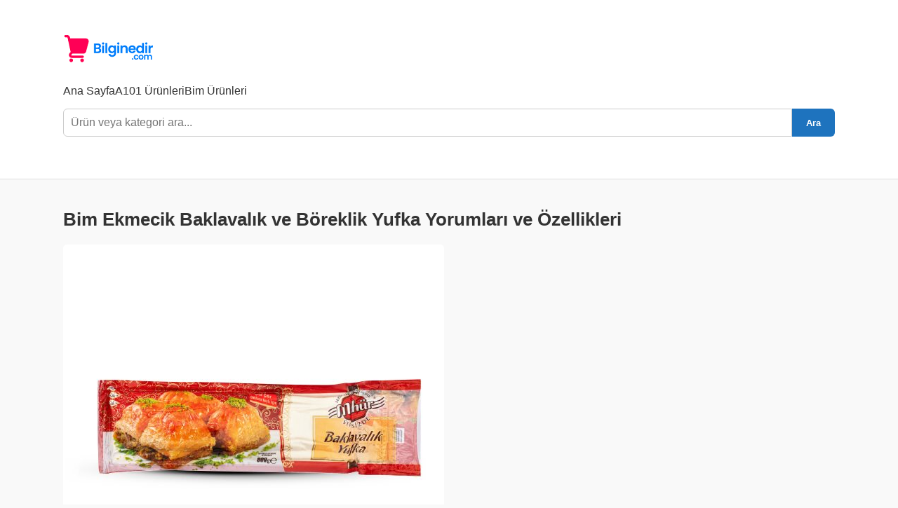

--- FILE ---
content_type: text/html; charset=UTF-8
request_url: https://bilginedir.com/bim-ekmecik-baklavalik-ve-boreklik-yufka-yorumlari-ve-ozellikleri/
body_size: 11037
content:
<!DOCTYPE html><html lang="tr"><head><script data-no-optimize="1">var litespeed_docref=sessionStorage.getItem("litespeed_docref");litespeed_docref&&(Object.defineProperty(document,"referrer",{get:function(){return litespeed_docref}}),sessionStorage.removeItem("litespeed_docref"));</script> <meta charset="UTF-8"><meta name="viewport" content="width=device-width, initial-scale=1"><meta name='robots' content='index, follow, max-image-preview:large, max-snippet:-1, max-video-preview:-1' /><title>Bim Ekmecik Baklavalık ve Böreklik Yufka Yorumları ve Özellikleri - A101 ve BİM Market Aktüel Ürünleri</title><meta name="description" content="Bu ürüne ait özellikler, güncel fiyatı ve varsa yorumları incelemek için tıklayın!" /><link rel="canonical" href="https://bilginedir.com/bim-ekmecik-baklavalik-ve-boreklik-yufka-yorumlari-ve-ozellikleri/" /><meta property="og:locale" content="tr_TR" /><meta property="og:type" content="article" /><meta property="og:title" content="Bim Ekmecik Baklavalık ve Böreklik Yufka Yorumları ve Özellikleri - A101 ve BİM Market Aktüel Ürünleri" /><meta property="og:description" content="Bu ürüne ait özellikler, güncel fiyatı ve varsa yorumları incelemek için tıklayın!" /><meta property="og:url" content="https://bilginedir.com/bim-ekmecik-baklavalik-ve-boreklik-yufka-yorumlari-ve-ozellikleri/" /><meta property="og:site_name" content="A101 ve BİM Market Aktüel Ürünleri" /><meta property="article:published_time" content="2024-02-28T11:09:08+00:00" /><meta name="author" content="Aktüel Ürünler" /><meta name="twitter:card" content="summary_large_image" /><meta name="twitter:label1" content="Yazan:" /><meta name="twitter:data1" content="Aktüel Ürünler" /><meta name="twitter:label2" content="Tahmini okuma süresi" /><meta name="twitter:data2" content="1 dakika" /> <script type="application/ld+json" class="yoast-schema-graph">{"@context":"https://schema.org","@graph":[{"@type":"Article","@id":"https://bilginedir.com/bim-ekmecik-baklavalik-ve-boreklik-yufka-yorumlari-ve-ozellikleri/#article","isPartOf":{"@id":"https://bilginedir.com/bim-ekmecik-baklavalik-ve-boreklik-yufka-yorumlari-ve-ozellikleri/"},"author":{"name":"Aktüel Ürünler","@id":"https://bilginedir.com/#/schema/person/1f06dba01de51f4929536a73ce6f4c64"},"headline":"Bim Ekmecik Baklavalık ve Böreklik Yufka Yorumları ve Özellikleri","datePublished":"2024-02-28T11:09:08+00:00","mainEntityOfPage":{"@id":"https://bilginedir.com/bim-ekmecik-baklavalik-ve-boreklik-yufka-yorumlari-ve-ozellikleri/"},"wordCount":143,"commentCount":0,"publisher":{"@id":"https://bilginedir.com/#organization"},"image":{"@id":"https://bilginedir.com/bim-ekmecik-baklavalik-ve-boreklik-yufka-yorumlari-ve-ozellikleri/#primaryimage"},"thumbnailUrl":"https://bilginedir.com/wp-content/uploads/2024/02/ekmecik-baklavalik-ve-boreklik-yufka.jpg","articleSection":["Bim Ürünleri"],"inLanguage":"tr","potentialAction":[{"@type":"CommentAction","name":"Comment","target":["https://bilginedir.com/bim-ekmecik-baklavalik-ve-boreklik-yufka-yorumlari-ve-ozellikleri/#respond"]}]},{"@type":"WebPage","@id":"https://bilginedir.com/bim-ekmecik-baklavalik-ve-boreklik-yufka-yorumlari-ve-ozellikleri/","url":"https://bilginedir.com/bim-ekmecik-baklavalik-ve-boreklik-yufka-yorumlari-ve-ozellikleri/","name":"Bim Ekmecik Baklavalık ve Böreklik Yufka Yorumları ve Özellikleri - A101 ve BİM Market Aktüel Ürünleri","isPartOf":{"@id":"https://bilginedir.com/#website"},"primaryImageOfPage":{"@id":"https://bilginedir.com/bim-ekmecik-baklavalik-ve-boreklik-yufka-yorumlari-ve-ozellikleri/#primaryimage"},"image":{"@id":"https://bilginedir.com/bim-ekmecik-baklavalik-ve-boreklik-yufka-yorumlari-ve-ozellikleri/#primaryimage"},"thumbnailUrl":"https://bilginedir.com/wp-content/uploads/2024/02/ekmecik-baklavalik-ve-boreklik-yufka.jpg","datePublished":"2024-02-28T11:09:08+00:00","description":"Bu ürüne ait özellikler, güncel fiyatı ve varsa yorumları incelemek için tıklayın!","breadcrumb":{"@id":"https://bilginedir.com/bim-ekmecik-baklavalik-ve-boreklik-yufka-yorumlari-ve-ozellikleri/#breadcrumb"},"inLanguage":"tr","potentialAction":[{"@type":"ReadAction","target":["https://bilginedir.com/bim-ekmecik-baklavalik-ve-boreklik-yufka-yorumlari-ve-ozellikleri/"]}]},{"@type":"ImageObject","inLanguage":"tr","@id":"https://bilginedir.com/bim-ekmecik-baklavalik-ve-boreklik-yufka-yorumlari-ve-ozellikleri/#primaryimage","url":"https://bilginedir.com/wp-content/uploads/2024/02/ekmecik-baklavalik-ve-boreklik-yufka.jpg","contentUrl":"https://bilginedir.com/wp-content/uploads/2024/02/ekmecik-baklavalik-ve-boreklik-yufka.jpg","width":543,"height":467},{"@type":"BreadcrumbList","@id":"https://bilginedir.com/bim-ekmecik-baklavalik-ve-boreklik-yufka-yorumlari-ve-ozellikleri/#breadcrumb","itemListElement":[{"@type":"ListItem","position":1,"name":"Ana sayfa","item":"https://bilginedir.com/"},{"@type":"ListItem","position":2,"name":"Bim Ekmecik Baklavalık ve Böreklik Yufka Yorumları ve Özellikleri"}]},{"@type":"WebSite","@id":"https://bilginedir.com/#website","url":"https://bilginedir.com/","name":"A101 ve BİM Market Aktüel Ürünleri","description":"","publisher":{"@id":"https://bilginedir.com/#organization"},"potentialAction":[{"@type":"SearchAction","target":{"@type":"EntryPoint","urlTemplate":"https://bilginedir.com/?s={search_term_string}"},"query-input":{"@type":"PropertyValueSpecification","valueRequired":true,"valueName":"search_term_string"}}],"inLanguage":"tr"},{"@type":"Organization","@id":"https://bilginedir.com/#organization","name":"Bilginedir","url":"https://bilginedir.com/","logo":{"@type":"ImageObject","inLanguage":"tr","@id":"https://bilginedir.com/#/schema/logo/image/","url":"https://bilginedir.com/wp-content/uploads/2021/05/cropped-images.png","contentUrl":"https://bilginedir.com/wp-content/uploads/2021/05/cropped-images.png","width":512,"height":512,"caption":"Bilginedir"},"image":{"@id":"https://bilginedir.com/#/schema/logo/image/"}},{"@type":"Person","@id":"https://bilginedir.com/#/schema/person/1f06dba01de51f4929536a73ce6f4c64","name":"Aktüel Ürünler","image":{"@type":"ImageObject","inLanguage":"tr","@id":"https://bilginedir.com/#/schema/person/image/","url":"https://bilginedir.com/wp-content/litespeed/avatar/9cf63f23850f968b3655821110ba0e35.jpg?ver=1769119106","contentUrl":"https://bilginedir.com/wp-content/litespeed/avatar/9cf63f23850f968b3655821110ba0e35.jpg?ver=1769119106","caption":"Aktüel Ürünler"},"url":"https://bilginedir.com/author/admin/"}]}</script> <link rel="alternate" type="application/rss+xml" title="A101 ve BİM Market Aktüel Ürünleri &raquo; Bim Ekmecik Baklavalık ve Böreklik Yufka Yorumları ve Özellikleri yorum akışı" href="https://bilginedir.com/bim-ekmecik-baklavalik-ve-boreklik-yufka-yorumlari-ve-ozellikleri/feed/" /><link rel="alternate" title="oEmbed (JSON)" type="application/json+oembed" href="https://bilginedir.com/wp-json/oembed/1.0/embed?url=https%3A%2F%2Fbilginedir.com%2Fbim-ekmecik-baklavalik-ve-boreklik-yufka-yorumlari-ve-ozellikleri%2F" /><link rel="alternate" title="oEmbed (XML)" type="text/xml+oembed" href="https://bilginedir.com/wp-json/oembed/1.0/embed?url=https%3A%2F%2Fbilginedir.com%2Fbim-ekmecik-baklavalik-ve-boreklik-yufka-yorumlari-ve-ozellikleri%2F&#038;format=xml" /><style id='wp-img-auto-sizes-contain-inline-css' type='text/css'>img:is([sizes=auto i],[sizes^="auto," i]){contain-intrinsic-size:3000px 1500px}
/*# sourceURL=wp-img-auto-sizes-contain-inline-css */</style><link data-optimized="2" rel="stylesheet" href="https://bilginedir.com/wp-content/litespeed/css/a04186c8549cd9f4f14b16146a6f021e.css?ver=05eaa" /><style id='global-styles-inline-css' type='text/css'>:root{--wp--preset--aspect-ratio--square: 1;--wp--preset--aspect-ratio--4-3: 4/3;--wp--preset--aspect-ratio--3-4: 3/4;--wp--preset--aspect-ratio--3-2: 3/2;--wp--preset--aspect-ratio--2-3: 2/3;--wp--preset--aspect-ratio--16-9: 16/9;--wp--preset--aspect-ratio--9-16: 9/16;--wp--preset--color--black: #000000;--wp--preset--color--cyan-bluish-gray: #abb8c3;--wp--preset--color--white: #ffffff;--wp--preset--color--pale-pink: #f78da7;--wp--preset--color--vivid-red: #cf2e2e;--wp--preset--color--luminous-vivid-orange: #ff6900;--wp--preset--color--luminous-vivid-amber: #fcb900;--wp--preset--color--light-green-cyan: #7bdcb5;--wp--preset--color--vivid-green-cyan: #00d084;--wp--preset--color--pale-cyan-blue: #8ed1fc;--wp--preset--color--vivid-cyan-blue: #0693e3;--wp--preset--color--vivid-purple: #9b51e0;--wp--preset--gradient--vivid-cyan-blue-to-vivid-purple: linear-gradient(135deg,rgb(6,147,227) 0%,rgb(155,81,224) 100%);--wp--preset--gradient--light-green-cyan-to-vivid-green-cyan: linear-gradient(135deg,rgb(122,220,180) 0%,rgb(0,208,130) 100%);--wp--preset--gradient--luminous-vivid-amber-to-luminous-vivid-orange: linear-gradient(135deg,rgb(252,185,0) 0%,rgb(255,105,0) 100%);--wp--preset--gradient--luminous-vivid-orange-to-vivid-red: linear-gradient(135deg,rgb(255,105,0) 0%,rgb(207,46,46) 100%);--wp--preset--gradient--very-light-gray-to-cyan-bluish-gray: linear-gradient(135deg,rgb(238,238,238) 0%,rgb(169,184,195) 100%);--wp--preset--gradient--cool-to-warm-spectrum: linear-gradient(135deg,rgb(74,234,220) 0%,rgb(151,120,209) 20%,rgb(207,42,186) 40%,rgb(238,44,130) 60%,rgb(251,105,98) 80%,rgb(254,248,76) 100%);--wp--preset--gradient--blush-light-purple: linear-gradient(135deg,rgb(255,206,236) 0%,rgb(152,150,240) 100%);--wp--preset--gradient--blush-bordeaux: linear-gradient(135deg,rgb(254,205,165) 0%,rgb(254,45,45) 50%,rgb(107,0,62) 100%);--wp--preset--gradient--luminous-dusk: linear-gradient(135deg,rgb(255,203,112) 0%,rgb(199,81,192) 50%,rgb(65,88,208) 100%);--wp--preset--gradient--pale-ocean: linear-gradient(135deg,rgb(255,245,203) 0%,rgb(182,227,212) 50%,rgb(51,167,181) 100%);--wp--preset--gradient--electric-grass: linear-gradient(135deg,rgb(202,248,128) 0%,rgb(113,206,126) 100%);--wp--preset--gradient--midnight: linear-gradient(135deg,rgb(2,3,129) 0%,rgb(40,116,252) 100%);--wp--preset--font-size--small: 13px;--wp--preset--font-size--medium: 20px;--wp--preset--font-size--large: 36px;--wp--preset--font-size--x-large: 42px;--wp--preset--spacing--20: 0.44rem;--wp--preset--spacing--30: 0.67rem;--wp--preset--spacing--40: 1rem;--wp--preset--spacing--50: 1.5rem;--wp--preset--spacing--60: 2.25rem;--wp--preset--spacing--70: 3.38rem;--wp--preset--spacing--80: 5.06rem;--wp--preset--shadow--natural: 6px 6px 9px rgba(0, 0, 0, 0.2);--wp--preset--shadow--deep: 12px 12px 50px rgba(0, 0, 0, 0.4);--wp--preset--shadow--sharp: 6px 6px 0px rgba(0, 0, 0, 0.2);--wp--preset--shadow--outlined: 6px 6px 0px -3px rgb(255, 255, 255), 6px 6px rgb(0, 0, 0);--wp--preset--shadow--crisp: 6px 6px 0px rgb(0, 0, 0);}:where(.is-layout-flex){gap: 0.5em;}:where(.is-layout-grid){gap: 0.5em;}body .is-layout-flex{display: flex;}.is-layout-flex{flex-wrap: wrap;align-items: center;}.is-layout-flex > :is(*, div){margin: 0;}body .is-layout-grid{display: grid;}.is-layout-grid > :is(*, div){margin: 0;}:where(.wp-block-columns.is-layout-flex){gap: 2em;}:where(.wp-block-columns.is-layout-grid){gap: 2em;}:where(.wp-block-post-template.is-layout-flex){gap: 1.25em;}:where(.wp-block-post-template.is-layout-grid){gap: 1.25em;}.has-black-color{color: var(--wp--preset--color--black) !important;}.has-cyan-bluish-gray-color{color: var(--wp--preset--color--cyan-bluish-gray) !important;}.has-white-color{color: var(--wp--preset--color--white) !important;}.has-pale-pink-color{color: var(--wp--preset--color--pale-pink) !important;}.has-vivid-red-color{color: var(--wp--preset--color--vivid-red) !important;}.has-luminous-vivid-orange-color{color: var(--wp--preset--color--luminous-vivid-orange) !important;}.has-luminous-vivid-amber-color{color: var(--wp--preset--color--luminous-vivid-amber) !important;}.has-light-green-cyan-color{color: var(--wp--preset--color--light-green-cyan) !important;}.has-vivid-green-cyan-color{color: var(--wp--preset--color--vivid-green-cyan) !important;}.has-pale-cyan-blue-color{color: var(--wp--preset--color--pale-cyan-blue) !important;}.has-vivid-cyan-blue-color{color: var(--wp--preset--color--vivid-cyan-blue) !important;}.has-vivid-purple-color{color: var(--wp--preset--color--vivid-purple) !important;}.has-black-background-color{background-color: var(--wp--preset--color--black) !important;}.has-cyan-bluish-gray-background-color{background-color: var(--wp--preset--color--cyan-bluish-gray) !important;}.has-white-background-color{background-color: var(--wp--preset--color--white) !important;}.has-pale-pink-background-color{background-color: var(--wp--preset--color--pale-pink) !important;}.has-vivid-red-background-color{background-color: var(--wp--preset--color--vivid-red) !important;}.has-luminous-vivid-orange-background-color{background-color: var(--wp--preset--color--luminous-vivid-orange) !important;}.has-luminous-vivid-amber-background-color{background-color: var(--wp--preset--color--luminous-vivid-amber) !important;}.has-light-green-cyan-background-color{background-color: var(--wp--preset--color--light-green-cyan) !important;}.has-vivid-green-cyan-background-color{background-color: var(--wp--preset--color--vivid-green-cyan) !important;}.has-pale-cyan-blue-background-color{background-color: var(--wp--preset--color--pale-cyan-blue) !important;}.has-vivid-cyan-blue-background-color{background-color: var(--wp--preset--color--vivid-cyan-blue) !important;}.has-vivid-purple-background-color{background-color: var(--wp--preset--color--vivid-purple) !important;}.has-black-border-color{border-color: var(--wp--preset--color--black) !important;}.has-cyan-bluish-gray-border-color{border-color: var(--wp--preset--color--cyan-bluish-gray) !important;}.has-white-border-color{border-color: var(--wp--preset--color--white) !important;}.has-pale-pink-border-color{border-color: var(--wp--preset--color--pale-pink) !important;}.has-vivid-red-border-color{border-color: var(--wp--preset--color--vivid-red) !important;}.has-luminous-vivid-orange-border-color{border-color: var(--wp--preset--color--luminous-vivid-orange) !important;}.has-luminous-vivid-amber-border-color{border-color: var(--wp--preset--color--luminous-vivid-amber) !important;}.has-light-green-cyan-border-color{border-color: var(--wp--preset--color--light-green-cyan) !important;}.has-vivid-green-cyan-border-color{border-color: var(--wp--preset--color--vivid-green-cyan) !important;}.has-pale-cyan-blue-border-color{border-color: var(--wp--preset--color--pale-cyan-blue) !important;}.has-vivid-cyan-blue-border-color{border-color: var(--wp--preset--color--vivid-cyan-blue) !important;}.has-vivid-purple-border-color{border-color: var(--wp--preset--color--vivid-purple) !important;}.has-vivid-cyan-blue-to-vivid-purple-gradient-background{background: var(--wp--preset--gradient--vivid-cyan-blue-to-vivid-purple) !important;}.has-light-green-cyan-to-vivid-green-cyan-gradient-background{background: var(--wp--preset--gradient--light-green-cyan-to-vivid-green-cyan) !important;}.has-luminous-vivid-amber-to-luminous-vivid-orange-gradient-background{background: var(--wp--preset--gradient--luminous-vivid-amber-to-luminous-vivid-orange) !important;}.has-luminous-vivid-orange-to-vivid-red-gradient-background{background: var(--wp--preset--gradient--luminous-vivid-orange-to-vivid-red) !important;}.has-very-light-gray-to-cyan-bluish-gray-gradient-background{background: var(--wp--preset--gradient--very-light-gray-to-cyan-bluish-gray) !important;}.has-cool-to-warm-spectrum-gradient-background{background: var(--wp--preset--gradient--cool-to-warm-spectrum) !important;}.has-blush-light-purple-gradient-background{background: var(--wp--preset--gradient--blush-light-purple) !important;}.has-blush-bordeaux-gradient-background{background: var(--wp--preset--gradient--blush-bordeaux) !important;}.has-luminous-dusk-gradient-background{background: var(--wp--preset--gradient--luminous-dusk) !important;}.has-pale-ocean-gradient-background{background: var(--wp--preset--gradient--pale-ocean) !important;}.has-electric-grass-gradient-background{background: var(--wp--preset--gradient--electric-grass) !important;}.has-midnight-gradient-background{background: var(--wp--preset--gradient--midnight) !important;}.has-small-font-size{font-size: var(--wp--preset--font-size--small) !important;}.has-medium-font-size{font-size: var(--wp--preset--font-size--medium) !important;}.has-large-font-size{font-size: var(--wp--preset--font-size--large) !important;}.has-x-large-font-size{font-size: var(--wp--preset--font-size--x-large) !important;}
/*# sourceURL=global-styles-inline-css */</style><style id='classic-theme-styles-inline-css' type='text/css'>/*! This file is auto-generated */
.wp-block-button__link{color:#fff;background-color:#32373c;border-radius:9999px;box-shadow:none;text-decoration:none;padding:calc(.667em + 2px) calc(1.333em + 2px);font-size:1.125em}.wp-block-file__button{background:#32373c;color:#fff;text-decoration:none}
/*# sourceURL=/wp-includes/css/classic-themes.min.css */</style><style id='crp-style-rounded-thumbs-inline-css' type='text/css'>.crp_related.crp-rounded-thumbs a {
				width: 300px;
                height: 300px;
				text-decoration: none;
			}
			.crp_related.crp-rounded-thumbs img {
				max-width: 300px;
				margin: auto;
			}
			.crp_related.crp-rounded-thumbs .crp_title {
				width: 100%;
			}
			
/*# sourceURL=crp-style-rounded-thumbs-inline-css */</style><link rel="https://api.w.org/" href="https://bilginedir.com/wp-json/" /><link rel="alternate" title="JSON" type="application/json" href="https://bilginedir.com/wp-json/wp/v2/posts/71345" /><link rel="EditURI" type="application/rsd+xml" title="RSD" href="https://bilginedir.com/xmlrpc.php?rsd" /><meta name="generator" content="WordPress 6.9" /><link rel='shortlink' href='https://bilginedir.com/?p=71345' /><link rel="icon" href="https://bilginedir.com/wp-content/uploads/2023/08/bicon.png" sizes="32x32" /><link rel="icon" href="https://bilginedir.com/wp-content/uploads/2023/08/bicon.png" sizes="192x192" /><link rel="apple-touch-icon" href="https://bilginedir.com/wp-content/uploads/2023/08/bicon.png" /><meta name="msapplication-TileImage" content="https://bilginedir.com/wp-content/uploads/2023/08/bicon.png" /></head><body class="wp-singular post-template-default single single-post postid-71345 single-format-standard wp-custom-logo wp-theme-bilginedir-temasi"><header class="site-header"><div class="container"><div class="site-title">
<a href="https://bilginedir.com/" class="custom-logo-link" rel="home"><img data-lazyloaded="1" src="[data-uri]" width="185" height="59" data-src="https://bilginedir.com/wp-content/uploads/2023/03/aktuel-logo.png" class="custom-logo" alt="A101 ve BİM Market Aktüel Ürünleri" decoding="async" /></a></div><p class="site-description"></p><nav class="main-nav"><ul id="menu-menu" class="menu"><li id="menu-item-14042" class="menu-item menu-item-type-custom menu-item-object-custom menu-item-home menu-item-14042"><a href="https://bilginedir.com/"><i class="fa fa-home" aria-hidden="true"></i> Ana Sayfa</a></li><li id="menu-item-55981" class="menu-item menu-item-type-taxonomy menu-item-object-category menu-item-55981"><a href="https://bilginedir.com/category/a101-urunleri/"><i class="fa fa-shopping-cart" aria-hidden="true"></i> A101 Ürünleri</a></li><li id="menu-item-55983" class="menu-item menu-item-type-taxonomy menu-item-object-category current-post-ancestor current-menu-parent current-post-parent menu-item-55983"><a href="https://bilginedir.com/category/bim-urunleri/"><i class="fa fa-shopping-cart" aria-hidden="true"></i> Bim Ürünleri</a></li></ul></nav><form role="search" method="get" class="search-form" action="https://bilginedir.com/">
<input type="search" class="search-field" placeholder="Ürün veya kategori ara..." value="" name="s" />
<button type="submit" class="search-submit">Ara</button></form></div></header><div class="container single-post"><article itemscope itemtype="https://schema.org/Product"><meta itemprop="name" content="Bim Ekmecik Baklavalık ve Böreklik Yufka Yorumları ve Özellikleri" /><h1 itemprop="name">Bim Ekmecik Baklavalık ve Böreklik Yufka Yorumları ve Özellikleri</h1><div class="post-thumbnail">
<img data-lazyloaded="1" src="[data-uri]" width="543" height="467" data-src="https://bilginedir.com/wp-content/uploads/2024/02/ekmecik-baklavalik-ve-boreklik-yufka.jpg" class="attachment-large size-large wp-post-image" alt="" itemprop="image" decoding="async" fetchpriority="high" /></div><div class="post-content" itemprop="description"><div class="entry-content mh-clearfix"><div class='code-block code-block-2' style='margin: 8px 8px 8px 0; float: left;'><div style="float:right;display:inline;margin:10px 10px 10px 10px;"><script type="litespeed/javascript" data-src="https://pagead2.googlesyndication.com/pagead/js/adsbygoogle.js"></script> 
<ins class="adsbygoogle"
style="display:inline-block;width:336px;height:280px"
data-ad-client="ca-pub-9719168445470633"
data-ad-slot="9231889934"></ins> <script type="litespeed/javascript">(adsbygoogle=window.adsbygoogle||[]).push({})</script></div></div><p>Bim&#8217;de&nbsp;satılan Ekmecik Baklavalık ve Böreklik Yufka kullananlara ait yorumları inceleyin. Bu ürünü daha önce satın aldıysanız ürün hakkında siz de yorum yaparak fikirlerinizi belirtebilirsiniz veya satın almayı düşünüyorsanız farklı kullanıcıların yorumlarını okuyabilirsiniz. NOT: sitemiz ürünler hakkında herhangi bir yorum yapmıyor olup, sadece müşterilerin yorum, düşünce ve sorularına yer vermektedir. Bazı ürünler hakkında henüz yorum yapılmamış olabilir.</p><h2>Ekmecik Baklavalık ve Böreklik Yufka Özellikleri</h2><ul><li>800g</li></ul><h3>Nerede Satılıyor?</h3><p>Bim Market mağazalarından satın alınabilir. Dilerseniz diğer elektronik market ve e-ticaret sitelerinden de temin edebilirsiniz.</p><h4>Ekmecik Baklavalık ve Böreklik Yufka BİM Fiyatı Ne Kadar?</h4><p><strong>49,50 TL</strong></p><div class="crp_related     crp-rounded-thumbs"><h3>DİĞER BENZER ÜRÜNLER</h3><ul><li><a href="https://bilginedir.com/bim-muhur-baklavalik-ve-boreklik-yufka-yorumlari-ve-ozellikleri/"     class="crp_link post-71344"><figure><img data-lazyloaded="1" src="[data-uri]" width="300" height="258" data-src="https://bilginedir.com/wp-content/uploads/2024/02/muhur-baklavalik-ve-boreklik-yufka.jpg" class="crp_featured crp_thumb crp_thumbnail" alt="muhur-baklavalik-ve-boreklik-yufka" style="" title="Bim Mühür Baklavalık ve Böreklik Yufka Yorumları ve Özellikleri" /></figure><span class="crp_title">Bim Mühür Baklavalık ve Böreklik Yufka Yorumları ve&hellip;</span></a></li><li><a href="https://bilginedir.com/bim-ekmecik-simit-yorumlari-ve-ozellikleri/"     class="crp_link post-66198"><figure><img data-lazyloaded="1" src="[data-uri]" width="300" height="258" data-src="https://bilginedir.com/wp-content/uploads/2023/10/ekmecik-simit.jpg" class="crp_featured crp_thumb crp_thumbnail" alt="ekmecik-simit" style="" title="Bim Ekmecik Simit Yorumları ve Özellikleri" /></figure><span class="crp_title">Bim Ekmecik Simit Yorumları ve Özellikleri</span></a></li></ul><div class="crp_clear"></div></div><div class='code-block code-block-3' style='margin: 8px auto; text-align: center; display: block; clear: both;'> <script type="litespeed/javascript" data-src="https://pagead2.googlesyndication.com/pagead/js/adsbygoogle.js"></script> 
<ins class="adsbygoogle"
style="display:inline-block;width:336px;height:280px"
data-ad-client="ca-pub-9719168445470633"
data-ad-slot="9231889934"></ins> <script type="litespeed/javascript">(adsbygoogle=window.adsbygoogle||[]).push({})</script></div></div><div itemprop="review" itemscope itemtype="https://schema.org/Review"><div itemprop="author" itemscope itemtype="https://schema.org/Person"><meta itemprop="name" content="Aktüel Ürünler" /></div><div itemprop="reviewRating" itemscope itemtype="https://schema.org/Rating"><meta itemprop="ratingValue" content="5" /><meta itemprop="bestRating" content="5" /></div></div></article> <script type="application/ld+json">{
      "@context": "https://schema.org/",
      "@type": "Product",
      "name": "Bim Ekmecik Baklavalık ve Böreklik Yufka Yorumları ve Özellikleri",
      "image": "https://bilginedir.com/wp-content/uploads/2024/02/ekmecik-baklavalik-ve-boreklik-yufka.jpg",
      "description": "Bim&#8217;de&nbsp;satılan Ekmecik Baklavalık ve Böreklik Yufka kullananlara ait yorumları inceleyin. Bu ürünü daha önce satın aldıysanız ürün hakkında siz de yorum yaparak fikirlerinizi belirtebilirsiniz veya satın almayı düşünüyorsanız farklı kullanıcıların yorumlarını okuyabilirsiniz. NOT: sitemiz ürünler hakkında herhangi bir yorum yapmıyor olup, sadece müşterilerin yorum, düşünce ve sorularına yer vermektedir. Bazı ürünler hakkında henüz yorum yapılmamış...",
      "review": {
        "@type": "Review",
        "author": {
          "@type": "Person",
          "name": "Aktüel Ürünler"
        },
        "reviewRating": {
          "@type": "Rating",
          "ratingValue": "5",
          "bestRating": "5"
        }
      }
    }</script> <section class="comments-section"><h2>Yorumlar</h2><div id="comments" class="comments-area"><div id="respond" class="comment-respond"><h3>Yorum Yap</h3><div id="respond" class="comment-respond"><h3 id="reply-title" class="comment-reply-title"> <small><a rel="nofollow" id="cancel-comment-reply-link" href="/bim-ekmecik-baklavalik-ve-boreklik-yufka-yorumlari-ve-ozellikleri/#respond" style="display:none;">Yanıtı iptal et</a></small></h3><form action="https://bilginedir.com/wp-comments-post.php" method="post" id="commentform" class="comment-form"><p><textarea placeholder="Yorumunuz..." name="comment" rows="4" required></textarea></p><p><input placeholder="İsminiz" type="text" name="author" required></p><p class="form-submit"><input name="submit" type="submit" id="submit" class="submit" value="Yorum Gönder" /> <input type='hidden' name='comment_post_ID' value='71345' id='comment_post_ID' />
<input type='hidden' name='comment_parent' id='comment_parent' value='0' /></p><p style="display: none;"><input type="hidden" id="akismet_comment_nonce" name="akismet_comment_nonce" value="d423f46652" /></p><p style="display: none !important;" class="akismet-fields-container" data-prefix="ak_"><label>&#916;<textarea name="ak_hp_textarea" cols="45" rows="8" maxlength="100"></textarea></label><input type="hidden" id="ak_js_1" name="ak_js" value="198"/><script type="litespeed/javascript">document.getElementById("ak_js_1").setAttribute("value",(new Date()).getTime())</script></p></form></div></div></div></section></div><footer class="site-footer" style="background-color: #004488; padding: 0;"><div class="container" style="display: flex; justify-content: space-between; align-items: center; flex-wrap: wrap; color: #ffffff; padding: 20px 0; margin: 0;"><p style="margin: 0;">&copy; 2026 A101 ve BİM Market Aktüel Ürünleri - Tüm hakları saklıdır.</p>
<a href="/sitemap.xml" style="color: #ffffff; text-decoration: underline;">Site Haritası</a></div></footer> <script type="speculationrules">{"prefetch":[{"source":"document","where":{"and":[{"href_matches":"/*"},{"not":{"href_matches":["/wp-*.php","/wp-admin/*","/wp-content/uploads/*","/wp-content/*","/wp-content/plugins/*","/wp-content/themes/bilginedir-temasi/*","/*\\?(.+)"]}},{"not":{"selector_matches":"a[rel~=\"nofollow\"]"}},{"not":{"selector_matches":".no-prefetch, .no-prefetch a"}}]},"eagerness":"conservative"}]}</script> <script type="litespeed/javascript">document.addEventListener("DOMContentLiteSpeedLoaded",function(){const button=document.getElementById("load-more");if(button){button.addEventListener("click",function(){let page=parseInt(button.dataset.page)+1;let catID=button.dataset.cat;fetch("https://bilginedir.com/wp-admin/admin-ajax.php",{method:"POST",headers:{"Content-Type":"application/x-www-form-urlencoded"},body:`action=load_more&paged=${page}&cat=${catID}`}).then(res=>res.text()).then(data=>{const contentArea=document.getElementById("icerik-alani");contentArea.insertAdjacentHTML("beforeend",data);button.dataset.page=page;if(!data.trim()){button.style.display="none"}})})}
const searchInput=document.querySelector('.search-field');const resultArea=document.querySelector('#arama-sonuclari');if(searchInput&&resultArea){searchInput.addEventListener('keyup',function(){const keyword=this.value;if(keyword.length<2)return;fetch("https://bilginedir.com/wp-admin/admin-ajax.php",{method:"POST",headers:{'Content-Type':'application/x-www-form-urlencoded'},body:'action=canli_ara&anahtar='+encodeURIComponent(keyword)}).then(res=>res.text()).then(data=>{resultArea.innerHTML=data})})}
document.querySelectorAll(".vote-btn").forEach(function(btn){btn.addEventListener("click",function(){const parent=this.closest(".comment-votes");const commentID=parent.dataset.id;const type=this.classList.contains("up")?"up":"down";fetch("https://bilginedir.com/wp-admin/admin-ajax.php",{method:"POST",headers:{"Content-Type":"application/x-www-form-urlencoded"},body:`action=yorum_oyla&comment_id=${commentID}&type=${type}`}).then(res=>res.json()).then(data=>{if(data.success){parent.querySelector(".up span").textContent=data.data.like;parent.querySelector(".down span").textContent=data.data.dislike}else{alert(data.data)}})})})})</script> <script data-no-optimize="1">window.lazyLoadOptions=Object.assign({},{threshold:300},window.lazyLoadOptions||{});!function(t,e){"object"==typeof exports&&"undefined"!=typeof module?module.exports=e():"function"==typeof define&&define.amd?define(e):(t="undefined"!=typeof globalThis?globalThis:t||self).LazyLoad=e()}(this,function(){"use strict";function e(){return(e=Object.assign||function(t){for(var e=1;e<arguments.length;e++){var n,a=arguments[e];for(n in a)Object.prototype.hasOwnProperty.call(a,n)&&(t[n]=a[n])}return t}).apply(this,arguments)}function o(t){return e({},at,t)}function l(t,e){return t.getAttribute(gt+e)}function c(t){return l(t,vt)}function s(t,e){return function(t,e,n){e=gt+e;null!==n?t.setAttribute(e,n):t.removeAttribute(e)}(t,vt,e)}function i(t){return s(t,null),0}function r(t){return null===c(t)}function u(t){return c(t)===_t}function d(t,e,n,a){t&&(void 0===a?void 0===n?t(e):t(e,n):t(e,n,a))}function f(t,e){et?t.classList.add(e):t.className+=(t.className?" ":"")+e}function _(t,e){et?t.classList.remove(e):t.className=t.className.replace(new RegExp("(^|\\s+)"+e+"(\\s+|$)")," ").replace(/^\s+/,"").replace(/\s+$/,"")}function g(t){return t.llTempImage}function v(t,e){!e||(e=e._observer)&&e.unobserve(t)}function b(t,e){t&&(t.loadingCount+=e)}function p(t,e){t&&(t.toLoadCount=e)}function n(t){for(var e,n=[],a=0;e=t.children[a];a+=1)"SOURCE"===e.tagName&&n.push(e);return n}function h(t,e){(t=t.parentNode)&&"PICTURE"===t.tagName&&n(t).forEach(e)}function a(t,e){n(t).forEach(e)}function m(t){return!!t[lt]}function E(t){return t[lt]}function I(t){return delete t[lt]}function y(e,t){var n;m(e)||(n={},t.forEach(function(t){n[t]=e.getAttribute(t)}),e[lt]=n)}function L(a,t){var o;m(a)&&(o=E(a),t.forEach(function(t){var e,n;e=a,(t=o[n=t])?e.setAttribute(n,t):e.removeAttribute(n)}))}function k(t,e,n){f(t,e.class_loading),s(t,st),n&&(b(n,1),d(e.callback_loading,t,n))}function A(t,e,n){n&&t.setAttribute(e,n)}function O(t,e){A(t,rt,l(t,e.data_sizes)),A(t,it,l(t,e.data_srcset)),A(t,ot,l(t,e.data_src))}function w(t,e,n){var a=l(t,e.data_bg_multi),o=l(t,e.data_bg_multi_hidpi);(a=nt&&o?o:a)&&(t.style.backgroundImage=a,n=n,f(t=t,(e=e).class_applied),s(t,dt),n&&(e.unobserve_completed&&v(t,e),d(e.callback_applied,t,n)))}function x(t,e){!e||0<e.loadingCount||0<e.toLoadCount||d(t.callback_finish,e)}function M(t,e,n){t.addEventListener(e,n),t.llEvLisnrs[e]=n}function N(t){return!!t.llEvLisnrs}function z(t){if(N(t)){var e,n,a=t.llEvLisnrs;for(e in a){var o=a[e];n=e,o=o,t.removeEventListener(n,o)}delete t.llEvLisnrs}}function C(t,e,n){var a;delete t.llTempImage,b(n,-1),(a=n)&&--a.toLoadCount,_(t,e.class_loading),e.unobserve_completed&&v(t,n)}function R(i,r,c){var l=g(i)||i;N(l)||function(t,e,n){N(t)||(t.llEvLisnrs={});var a="VIDEO"===t.tagName?"loadeddata":"load";M(t,a,e),M(t,"error",n)}(l,function(t){var e,n,a,o;n=r,a=c,o=u(e=i),C(e,n,a),f(e,n.class_loaded),s(e,ut),d(n.callback_loaded,e,a),o||x(n,a),z(l)},function(t){var e,n,a,o;n=r,a=c,o=u(e=i),C(e,n,a),f(e,n.class_error),s(e,ft),d(n.callback_error,e,a),o||x(n,a),z(l)})}function T(t,e,n){var a,o,i,r,c;t.llTempImage=document.createElement("IMG"),R(t,e,n),m(c=t)||(c[lt]={backgroundImage:c.style.backgroundImage}),i=n,r=l(a=t,(o=e).data_bg),c=l(a,o.data_bg_hidpi),(r=nt&&c?c:r)&&(a.style.backgroundImage='url("'.concat(r,'")'),g(a).setAttribute(ot,r),k(a,o,i)),w(t,e,n)}function G(t,e,n){var a;R(t,e,n),a=e,e=n,(t=Et[(n=t).tagName])&&(t(n,a),k(n,a,e))}function D(t,e,n){var a;a=t,(-1<It.indexOf(a.tagName)?G:T)(t,e,n)}function S(t,e,n){var a;t.setAttribute("loading","lazy"),R(t,e,n),a=e,(e=Et[(n=t).tagName])&&e(n,a),s(t,_t)}function V(t){t.removeAttribute(ot),t.removeAttribute(it),t.removeAttribute(rt)}function j(t){h(t,function(t){L(t,mt)}),L(t,mt)}function F(t){var e;(e=yt[t.tagName])?e(t):m(e=t)&&(t=E(e),e.style.backgroundImage=t.backgroundImage)}function P(t,e){var n;F(t),n=e,r(e=t)||u(e)||(_(e,n.class_entered),_(e,n.class_exited),_(e,n.class_applied),_(e,n.class_loading),_(e,n.class_loaded),_(e,n.class_error)),i(t),I(t)}function U(t,e,n,a){var o;n.cancel_on_exit&&(c(t)!==st||"IMG"===t.tagName&&(z(t),h(o=t,function(t){V(t)}),V(o),j(t),_(t,n.class_loading),b(a,-1),i(t),d(n.callback_cancel,t,e,a)))}function $(t,e,n,a){var o,i,r=(i=t,0<=bt.indexOf(c(i)));s(t,"entered"),f(t,n.class_entered),_(t,n.class_exited),o=t,i=a,n.unobserve_entered&&v(o,i),d(n.callback_enter,t,e,a),r||D(t,n,a)}function q(t){return t.use_native&&"loading"in HTMLImageElement.prototype}function H(t,o,i){t.forEach(function(t){return(a=t).isIntersecting||0<a.intersectionRatio?$(t.target,t,o,i):(e=t.target,n=t,a=o,t=i,void(r(e)||(f(e,a.class_exited),U(e,n,a,t),d(a.callback_exit,e,n,t))));var e,n,a})}function B(e,n){var t;tt&&!q(e)&&(n._observer=new IntersectionObserver(function(t){H(t,e,n)},{root:(t=e).container===document?null:t.container,rootMargin:t.thresholds||t.threshold+"px"}))}function J(t){return Array.prototype.slice.call(t)}function K(t){return t.container.querySelectorAll(t.elements_selector)}function Q(t){return c(t)===ft}function W(t,e){return e=t||K(e),J(e).filter(r)}function X(e,t){var n;(n=K(e),J(n).filter(Q)).forEach(function(t){_(t,e.class_error),i(t)}),t.update()}function t(t,e){var n,a,t=o(t);this._settings=t,this.loadingCount=0,B(t,this),n=t,a=this,Y&&window.addEventListener("online",function(){X(n,a)}),this.update(e)}var Y="undefined"!=typeof window,Z=Y&&!("onscroll"in window)||"undefined"!=typeof navigator&&/(gle|ing|ro)bot|crawl|spider/i.test(navigator.userAgent),tt=Y&&"IntersectionObserver"in window,et=Y&&"classList"in document.createElement("p"),nt=Y&&1<window.devicePixelRatio,at={elements_selector:".lazy",container:Z||Y?document:null,threshold:300,thresholds:null,data_src:"src",data_srcset:"srcset",data_sizes:"sizes",data_bg:"bg",data_bg_hidpi:"bg-hidpi",data_bg_multi:"bg-multi",data_bg_multi_hidpi:"bg-multi-hidpi",data_poster:"poster",class_applied:"applied",class_loading:"litespeed-loading",class_loaded:"litespeed-loaded",class_error:"error",class_entered:"entered",class_exited:"exited",unobserve_completed:!0,unobserve_entered:!1,cancel_on_exit:!0,callback_enter:null,callback_exit:null,callback_applied:null,callback_loading:null,callback_loaded:null,callback_error:null,callback_finish:null,callback_cancel:null,use_native:!1},ot="src",it="srcset",rt="sizes",ct="poster",lt="llOriginalAttrs",st="loading",ut="loaded",dt="applied",ft="error",_t="native",gt="data-",vt="ll-status",bt=[st,ut,dt,ft],pt=[ot],ht=[ot,ct],mt=[ot,it,rt],Et={IMG:function(t,e){h(t,function(t){y(t,mt),O(t,e)}),y(t,mt),O(t,e)},IFRAME:function(t,e){y(t,pt),A(t,ot,l(t,e.data_src))},VIDEO:function(t,e){a(t,function(t){y(t,pt),A(t,ot,l(t,e.data_src))}),y(t,ht),A(t,ct,l(t,e.data_poster)),A(t,ot,l(t,e.data_src)),t.load()}},It=["IMG","IFRAME","VIDEO"],yt={IMG:j,IFRAME:function(t){L(t,pt)},VIDEO:function(t){a(t,function(t){L(t,pt)}),L(t,ht),t.load()}},Lt=["IMG","IFRAME","VIDEO"];return t.prototype={update:function(t){var e,n,a,o=this._settings,i=W(t,o);{if(p(this,i.length),!Z&&tt)return q(o)?(e=o,n=this,i.forEach(function(t){-1!==Lt.indexOf(t.tagName)&&S(t,e,n)}),void p(n,0)):(t=this._observer,o=i,t.disconnect(),a=t,void o.forEach(function(t){a.observe(t)}));this.loadAll(i)}},destroy:function(){this._observer&&this._observer.disconnect(),K(this._settings).forEach(function(t){I(t)}),delete this._observer,delete this._settings,delete this.loadingCount,delete this.toLoadCount},loadAll:function(t){var e=this,n=this._settings;W(t,n).forEach(function(t){v(t,e),D(t,n,e)})},restoreAll:function(){var e=this._settings;K(e).forEach(function(t){P(t,e)})}},t.load=function(t,e){e=o(e);D(t,e)},t.resetStatus=function(t){i(t)},t}),function(t,e){"use strict";function n(){e.body.classList.add("litespeed_lazyloaded")}function a(){console.log("[LiteSpeed] Start Lazy Load"),o=new LazyLoad(Object.assign({},t.lazyLoadOptions||{},{elements_selector:"[data-lazyloaded]",callback_finish:n})),i=function(){o.update()},t.MutationObserver&&new MutationObserver(i).observe(e.documentElement,{childList:!0,subtree:!0,attributes:!0})}var o,i;t.addEventListener?t.addEventListener("load",a,!1):t.attachEvent("onload",a)}(window,document);</script><script data-no-optimize="1">window.litespeed_ui_events=window.litespeed_ui_events||["mouseover","click","keydown","wheel","touchmove","touchstart"];var urlCreator=window.URL||window.webkitURL;function litespeed_load_delayed_js_force(){console.log("[LiteSpeed] Start Load JS Delayed"),litespeed_ui_events.forEach(e=>{window.removeEventListener(e,litespeed_load_delayed_js_force,{passive:!0})}),document.querySelectorAll("iframe[data-litespeed-src]").forEach(e=>{e.setAttribute("src",e.getAttribute("data-litespeed-src"))}),"loading"==document.readyState?window.addEventListener("DOMContentLoaded",litespeed_load_delayed_js):litespeed_load_delayed_js()}litespeed_ui_events.forEach(e=>{window.addEventListener(e,litespeed_load_delayed_js_force,{passive:!0})});async function litespeed_load_delayed_js(){let t=[];for(var d in document.querySelectorAll('script[type="litespeed/javascript"]').forEach(e=>{t.push(e)}),t)await new Promise(e=>litespeed_load_one(t[d],e));document.dispatchEvent(new Event("DOMContentLiteSpeedLoaded")),window.dispatchEvent(new Event("DOMContentLiteSpeedLoaded"))}function litespeed_load_one(t,e){console.log("[LiteSpeed] Load ",t);var d=document.createElement("script");d.addEventListener("load",e),d.addEventListener("error",e),t.getAttributeNames().forEach(e=>{"type"!=e&&d.setAttribute("data-src"==e?"src":e,t.getAttribute(e))});let a=!(d.type="text/javascript");!d.src&&t.textContent&&(d.src=litespeed_inline2src(t.textContent),a=!0),t.after(d),t.remove(),a&&e()}function litespeed_inline2src(t){try{var d=urlCreator.createObjectURL(new Blob([t.replace(/^(?:<!--)?(.*?)(?:-->)?$/gm,"$1")],{type:"text/javascript"}))}catch(e){d="data:text/javascript;base64,"+btoa(t.replace(/^(?:<!--)?(.*?)(?:-->)?$/gm,"$1"))}return d}</script><script data-no-optimize="1">var litespeed_vary=document.cookie.replace(/(?:(?:^|.*;\s*)_lscache_vary\s*\=\s*([^;]*).*$)|^.*$/,"");litespeed_vary||fetch("/wp-content/plugins/litespeed-cache/guest.vary.php",{method:"POST",cache:"no-cache",redirect:"follow"}).then(e=>e.json()).then(e=>{console.log(e),e.hasOwnProperty("reload")&&"yes"==e.reload&&(sessionStorage.setItem("litespeed_docref",document.referrer),window.location.reload(!0))});</script><script data-optimized="1" type="litespeed/javascript" data-src="https://bilginedir.com/wp-content/litespeed/js/29eba287f98178568397a175d4070985.js?ver=05eaa"></script></body></html>
<!-- Page optimized by LiteSpeed Cache @2026-01-28 05:14:36 -->

<!-- Page cached by LiteSpeed Cache 7.7 on 2026-01-28 05:14:36 -->
<!-- Guest Mode -->
<!-- QUIC.cloud CCSS in queue -->
<!-- QUIC.cloud UCSS in queue -->